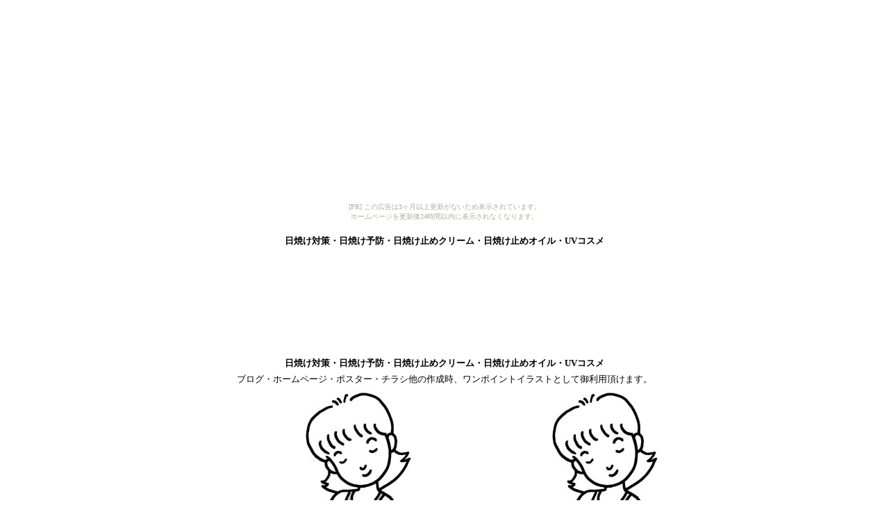

--- FILE ---
content_type: text/html
request_url: http://koni.tuzikaze.com/zkb1-18.html
body_size: 1523
content:
<HTML>  
<HEAD>
  <META NAME="GENERATOR" CONTENT="Adobe PageMill 3.0J Mac">
  <META HTTP-EQUIV="Content-Type" CONTENT="text/html;CHARSET=x-sjis">
  <TITLE>健康管理イラスト・カット・クリップアート素材 - 日焼け対策・日焼け予防・日焼け止めクリーム・日焼け止めオイル・UVコスメ</TITLE>
</HEAD>
<BODY BGCOLOR="#ffffff"><script type="text/javascript" charset="utf-8" src="//asumi.shinobi.jp/encount"></script><div style="text-align: center;"><div style="display: inline-block; position: relative; z-index: 9999;"><script type="text/javascript" charset="utf-8" src="//asumi.shinobi.jp/fire?f=435"></script><script type="text/javascript" charset="utf-8" src="/__sys__inactive_message.js"></script></div></div>

<FORM>
<P><CENTER></FORM>
<FORM>
<TABLE WIDTH="720" BORDER="0" CELLSPACING="0" CELLPADDING="0">
  <TR>
    <TD WIDTH="100%">
      <P><CENTER><B><FONT SIZE="-1" FACE="Osaka"><!-- google_ad_section_start -->日焼け対策・日焼け予防・日焼け止めクリーム・日焼け止めオイル・UVコスメ<!-- google_ad_section_end --></FONT></B></CENTER></TD>
  </TR>
</TABLE></FORM>
<FORM>
<TABLE WIDTH="727" BORDER="0" CELLSPACING="0" CELLPADDING="0">
  <TR>
    <TD WIDTH="100%">
      <P><CENTER><script type="text/javascript"><!--
google_ad_client = "pub-4924803794586709";
google_alternate_color = "FFFFFF";
google_ad_width = 728;
google_ad_height = 15;
google_ad_format = "728x15_0ads_al_s";
google_ad_channel = "";
google_color_border = "FFFFFF";
google_color_bg = "FFFFFF";
google_color_link = "0000FF";
google_color_text = "000000";
google_color_url = "666666";
//--></script><script type="text/javascript"
  src="http://pagead2.googlesyndication.com/pagead/show_ads.js"></script></CENTER></TD>
  </TR>
</TABLE></FORM>
<FORM>
<TABLE WIDTH="730" BORDER="0" CELLSPACING="0" CELLPADDING="0"
HEIGHT="21">
  <TR>
    <TD COLSPAN="4">
      <P><CENTER><script type="text/javascript"><!--
google_ad_client = "pub-4924803794586709";
google_alternate_color = "FFFFFF";
google_ad_width = 728;
google_ad_height = 90;
google_ad_format = "728x90_as";
google_ad_type = "text";
google_ad_channel = "";
google_color_border = "FFFFFF";
google_color_bg = "FFFFFF";
google_color_link = "0000FF";
google_color_text = "000000";
google_color_url = "666666";
//--></script><script type="text/javascript"
  src="http://pagead2.googlesyndication.com/pagead/show_ads.js"></script></CENTER></TD>
  </TR>
</TABLE></FORM>
<FORM>
<TABLE WIDTH="714" BORDER="0" CELLSPACING="5" CELLPADDING="0"
HEIGHT="170">
  <TR>
    <TD COLSPAN="2">
      <P><CENTER><B><FONT SIZE="-1" FACE="Osaka"><!-- google_ad_section_start -->日焼け対策・日焼け予防・日焼け止めクリーム・日焼け止めオイル・UVコスメ<!-- google_ad_section_end --></FONT></B></CENTER></TD>
  </TR>
  <TR>
    <TD COLSPAN="2">
      <P><CENTER><FONT SIZE="-1" FACE="Osaka">ブログ・ホームページ・ポスター・チラシ他の作成時、ワンポイントイラストとして御利用頂けます。</FONT></CENTER></TD>
  </TR>
  <TR>
    <TD HEIGHT="20" WIDTH="50%">
      <P><CENTER><IMG SRC="zkb18-2.jpg" WIDTH="324" HEIGHT="397" ALIGN="BOTTOM"
      BORDER="0" NATURALSIZEFLAG="3"></CENTER></TD>
    <TD WIDTH="50%">
      <P><CENTER><IMG SRC="zkb18-3.jpg" WIDTH="324" HEIGHT="397" ALIGN="BOTTOM"
      BORDER="0" NATURALSIZEFLAG="3"></CENTER></TD>
  </TR>
  <TR>
    <TD COLSPAN="2">
      <P><CENTER><B><FONT SIZE="-1" FACE="Osaka"><A HREF="http://artkoni.net/sozaias.html"
      TARGET="_blank">使用上の注意</A> ・ <A HREF="http://artkoni.net/sozail.html"
      TARGET="_blank">ダウンロードの仕方</A></FONT></B></CENTER></TD>
  </TR>
  <TR>
    <TD COLSPAN="2">
      <P><CENTER><FONT SIZE="-1" FACE="Osaka">掲載作品の著作権は全て作者が有しています。作者の許可なく転載・改変等の無断使用を禁じます。<BR>
      Copyright（C）T-KONI . All Rights Reserved.</FONT></CENTER></TD>
  </TR>
  <TR>
    <TD COLSPAN="2">
      <P><CENTER><B><FONT SIZE="-1" FACE="Osaka"><!-- google_ad_section_start -->日焼け対策・日焼け予防・日焼け止めクリーム・日焼け止めオイル・UVコスメ<!-- google_ad_section_end --></FONT></B></CENTER></TD>
  </TR>
</TABLE></FORM>
<FORM>
<TABLE WIDTH="730" BORDER="0" CELLSPACING="0" CELLPADDING="0"
HEIGHT="21">
  <TR>
    <TD COLSPAN="4">
      <P><CENTER><script type="text/javascript"><!--
google_ad_client = "pub-4924803794586709";
google_alternate_color = "FFFFFF";
google_ad_width = 728;
google_ad_height = 90;
google_ad_format = "728x90_as";
google_ad_type = "text";
google_ad_channel = "";
google_color_border = "FFFFFF";
google_color_bg = "FFFFFF";
google_color_link = "0000FF";
google_color_text = "000000";
google_color_url = "666666";
//--></script><script type="text/javascript"
  src="http://pagead2.googlesyndication.com/pagead/show_ads.js"></script></CENTER></TD>
  </TR>
</TABLE></FORM>
<FORM>
<TABLE WIDTH="530" BORDER="1" CELLSPACING="2" CELLPADDING="0">
  <TR>
    <TD WIDTH="25%">
      <P><CENTER><FONT SIZE="-1" FACE="Osaka"><A HREF="index.html">トップページ</A></FONT></CENTER></TD>
    <TD WIDTH="25%">
      <P><CENTER><FONT SIZE="-1" FACE="Osaka"><A HREF="zkb.html">サムネイルペ－ジ</A></FONT></CENTER></TD>
    <TD WIDTH="25%">
      <P><CENTER><FONT SIZE="-1" FACE="Osaka"><A HREF="zkb1-17.html">前ページ</A></FONT></CENTER></TD>
    <TD WIDTH="25%">
      <P><CENTER><FONT SIZE="-1" FACE="Osaka"><A HREF="zkb1-19.html">次ページ</A></FONT></CENTER></TD>
  </TR>
</TABLE></FORM>
<FORM>
</CENTER></FORM>

<div style="text-align: center;"><div style="display: inline-block; position: relative; z-index: 9999;"><script type="text/javascript" charset="utf-8" src="//asumi.shinobi.jp/fire?f=434"></script></div></div></BODY>
</HTML>


--- FILE ---
content_type: text/html; charset=utf-8
request_url: https://www.google.com/recaptcha/api2/aframe
body_size: 269
content:
<!DOCTYPE HTML><html><head><meta http-equiv="content-type" content="text/html; charset=UTF-8"></head><body><script nonce="Pv03MyJq2EPFN33JKsVB-g">/** Anti-fraud and anti-abuse applications only. See google.com/recaptcha */ try{var clients={'sodar':'https://pagead2.googlesyndication.com/pagead/sodar?'};window.addEventListener("message",function(a){try{if(a.source===window.parent){var b=JSON.parse(a.data);var c=clients[b['id']];if(c){var d=document.createElement('img');d.src=c+b['params']+'&rc='+(localStorage.getItem("rc::a")?sessionStorage.getItem("rc::b"):"");window.document.body.appendChild(d);sessionStorage.setItem("rc::e",parseInt(sessionStorage.getItem("rc::e")||0)+1);localStorage.setItem("rc::h",'1769677925659');}}}catch(b){}});window.parent.postMessage("_grecaptcha_ready", "*");}catch(b){}</script></body></html>

--- FILE ---
content_type: text/javascript;charset=UTF-8
request_url: https://s-rtb.send.microad.jp/ad?spot=5f0305ea5c3c153b5a1187eb69a58235&cb=microadCompass.AdRequestor.callback&url=http%3A%2F%2Fkoni.tuzikaze.com%2Fzkb1-18.html&vo=true&mimes=%5B100%2C300%2C301%2C302%5D&cbt=8112fff121d728019c090625c8&pa=false&ar=false&ver=%5B%22compass.js.v1.20.2%22%5D
body_size: 161
content:
microadCompass.AdRequestor.callback({"spot":"5f0305ea5c3c153b5a1187eb69a58235","sequence":"2","impression_id":"5811210192378497524"})

--- FILE ---
content_type: text/javascript; charset=utf-8
request_url: https://spnativeapi-tls.i-mobile.co.jp/api/ad_spot.ashx?partnerId=3461&mediaId=88146&spotId=232163&asn=1&num=7&callback=imobile_jsonp_callback_772947f2ed2b&tagv=1.2.45&referer=http://koni.tuzikaze.com/zkb1-18.html
body_size: -5
content:
imobile_jsonp_callback_772947f2ed2b({"result":{"code":3,"message":"Ad not found"},"spotInfo":{},"ads":[]})

--- FILE ---
content_type: text/javascript; charset=utf-8
request_url: https://spnativeapi-tls.i-mobile.co.jp/api/ad_spot.ashx?partnerId=3461&mediaId=88146&spotId=232163&asn=2&num=7&callback=imobile_jsonp_callback_974f599d86f9&tagv=1.2.45&referer=http://koni.tuzikaze.com/zkb1-18.html
body_size: -7
content:
imobile_jsonp_callback_974f599d86f9({"result":{"code":3,"message":"Ad not found"},"spotInfo":{},"ads":[]})